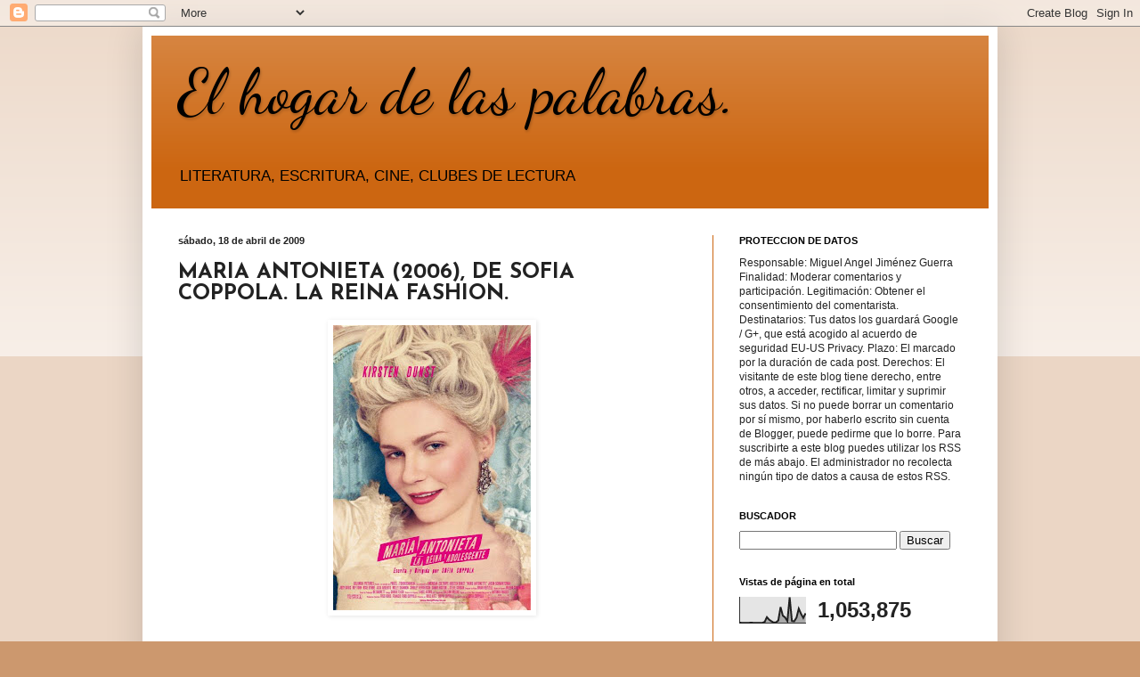

--- FILE ---
content_type: text/html; charset=UTF-8
request_url: https://elhogardelaspalabras.blogspot.com/b/stats?style=BLACK_TRANSPARENT&timeRange=ALL_TIME&token=APq4FmA2_bcLSfj4wGkp-9qIQ7wsIzvndDjBySlqRlF3clid5y0S9eOlRp8UMZCO_39ugd-j6HLFnQgHX5_63mHdg5IPVj-X6w
body_size: -25
content:
{"total":1053875,"sparklineOptions":{"backgroundColor":{"fillOpacity":0.1,"fill":"#000000"},"series":[{"areaOpacity":0.3,"color":"#202020"}]},"sparklineData":[[0,2],[1,1],[2,1],[3,1],[4,1],[5,2],[6,1],[7,1],[8,1],[9,1],[10,1],[11,5],[12,23],[13,13],[14,7],[15,2],[16,3],[17,10],[18,62],[19,29],[20,22],[21,8],[22,100],[23,8],[24,7],[25,21],[26,56],[27,36],[28,20],[29,38]],"nextTickMs":23376}